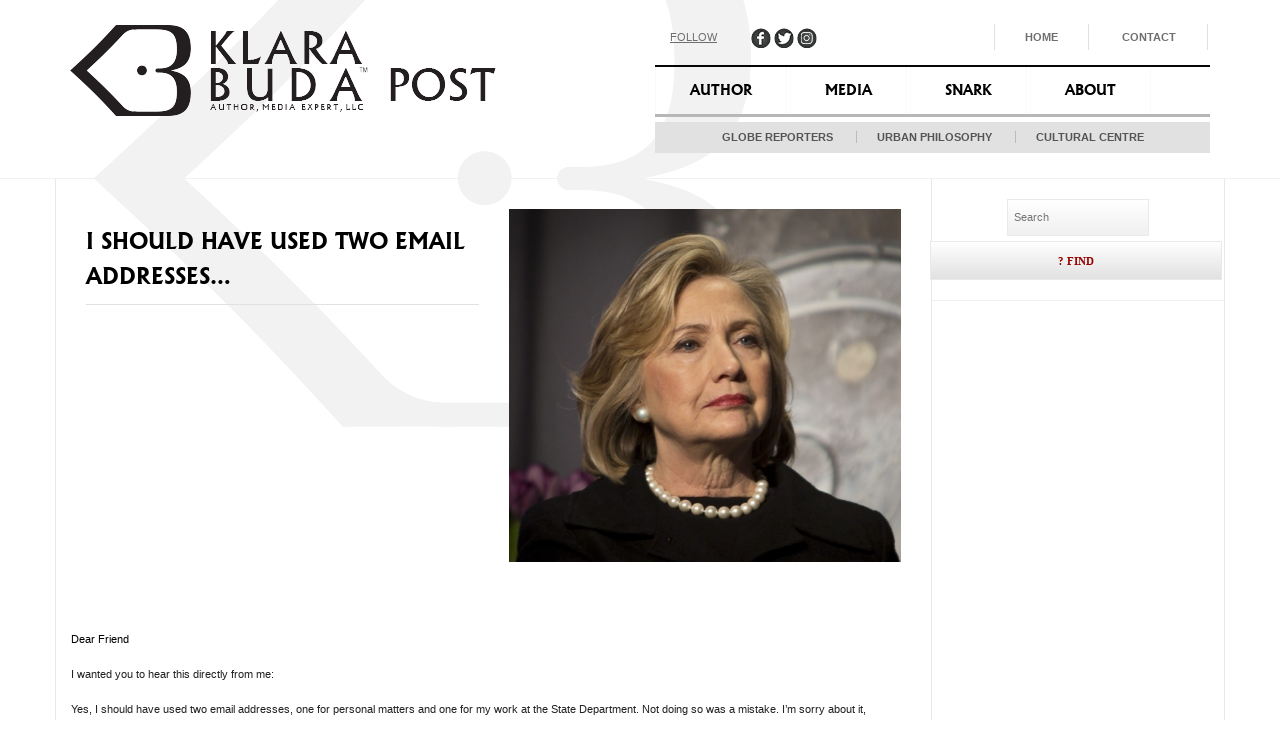

--- FILE ---
content_type: text/html; charset=UTF-8
request_url: https://klarabudapost.com/i-should-have-used-two-email-addresses-one-for-personal-matters-and-one-for-my-work-at-the-state-department/
body_size: 17752
content:
<!DOCTYPE HTML>
<html lang="en-US" prefix="og: http://ogp.me/ns# fb: http://ogp.me/ns/fb# article: http://ogp.me/ns/article#">
<head>
<meta charset="UTF-8">
  
<title>I should have used two email addresses&#8230;  | Klara Buda Post</title>

<link rel="pingback" href="https://klarabudapost.com/xmlrpc.php" />


<!-- STYLE SHEETS -->
<link rel="stylesheet" type="text/css" media="all" href="https://klarabudapost.com/wp-content/themes/klarabuda/css/flexslider.css" /> 
<link rel="stylesheet" type="text/css" media="all" href="https://klarabudapost.com/wp-content/themes/klarabuda/style.css" />
<link rel="stylesheet" type="text/css" media="all" href="https://klarabudapost.com/wp-content/themes/klarabuda/css/bootstrap.css" /> 
<link rel="stylesheet" type="text/css" media="all" href="https://klarabudapost.com/wp-content/themes/klarabuda/css/mediaqueries.css" /> 

<script src="//ajax.googleapis.com/ajax/libs/jquery/1.10.2/jquery.min.js"></script>
<script src="https://klarabudapost.com/wp-content/themes/klarabuda/js/bootstrap.min.js"></script>
<script src="https://klarabudapost.com/wp-content/themes/klarabuda/js/jquery.flexslider.js"></script>
<meta name="viewport" content="width=device-width, initial-scale=1.0">
<link href="//netdna.bootstrapcdn.com/font-awesome/4.0.1/css/font-awesome.css" rel="stylesheet">
<link href='https://fonts.googleapis.com/css?family=PT+Sans:400,700' rel='stylesheet' type='text/css'>
  <meta name="google-site-verification" content="4rAJXXOcAFvpYHI4wV2KRu2SAWtlswEC2YVRuKr7pPU" />

<script type="text/javascript">
    $(window).load(function(){
      $('.flexslider').flexslider({
        animation: "fade",
		directionNav: false,
      });
    });
  </script>

<!-- SCRIPTS -->
<script src="https://klarabudapost.com/wp-content/themes/klarabuda/js/respond.min.js"></script>
		<!-- media-queries.js (fallback) -->
		<!--[if lt IE 9]>
			<script src="http://css3-mediaqueries-js.googlecode.com/svn/trunk/css3-mediaqueries.js"></script>			
		<![endif]-->

		<!-- html5.js -->
		<!--[if lt IE 9]>
			<script src="http://html5shim.googlecode.com/svn/trunk/html5.js"></script>
		<![endif]-->

<meta name='robots' content='max-image-preview:large' />

<!-- SEO Ultimate (http://www.seodesignsolutions.com/wordpress-seo/) -->
	<meta property="og:type" content="article" />
	<meta property="og:title" content="I should have used two email addresses&#8230; " />
	<meta property="og:url" content="https://klarabudapost.com/i-should-have-used-two-email-addresses-one-for-personal-matters-and-one-for-my-work-at-the-state-department/" />
	<meta property="og:image" content="https://klarabudapost.com/wp-content/uploads/2015/09/Hillary-Clinton-e1441778495113.jpg" />
	<meta property="article:published_time" content="2015-09-09" />
	<meta property="article:modified_time" content="2015-09-09" />
	<meta property="article:author" content="https://klarabudapost.com/author/klara/" />
	<meta property="article:tag" content="Engagement" />
	<meta property="article:tag" content="Homepage" />
	<meta property="article:tag" content="Media" />
	<meta property="article:tag" content="Urban Philosophy" />
	<meta property="og:site_name" content="Klara Buda Post" />
	<meta name="twitter:card" content="summary" />
<!-- /SEO Ultimate -->

<link rel='dns-prefetch' href='//maxcdn.bootstrapcdn.com' />
<link rel='dns-prefetch' href='//s.w.org' />
<script type="text/javascript">
window._wpemojiSettings = {"baseUrl":"https:\/\/s.w.org\/images\/core\/emoji\/13.1.0\/72x72\/","ext":".png","svgUrl":"https:\/\/s.w.org\/images\/core\/emoji\/13.1.0\/svg\/","svgExt":".svg","source":{"concatemoji":"https:\/\/klarabudapost.com\/wp-includes\/js\/wp-emoji-release.min.js?ver=5.9"}};
/*! This file is auto-generated */
!function(e,a,t){var n,r,o,i=a.createElement("canvas"),p=i.getContext&&i.getContext("2d");function s(e,t){var a=String.fromCharCode;p.clearRect(0,0,i.width,i.height),p.fillText(a.apply(this,e),0,0);e=i.toDataURL();return p.clearRect(0,0,i.width,i.height),p.fillText(a.apply(this,t),0,0),e===i.toDataURL()}function c(e){var t=a.createElement("script");t.src=e,t.defer=t.type="text/javascript",a.getElementsByTagName("head")[0].appendChild(t)}for(o=Array("flag","emoji"),t.supports={everything:!0,everythingExceptFlag:!0},r=0;r<o.length;r++)t.supports[o[r]]=function(e){if(!p||!p.fillText)return!1;switch(p.textBaseline="top",p.font="600 32px Arial",e){case"flag":return s([127987,65039,8205,9895,65039],[127987,65039,8203,9895,65039])?!1:!s([55356,56826,55356,56819],[55356,56826,8203,55356,56819])&&!s([55356,57332,56128,56423,56128,56418,56128,56421,56128,56430,56128,56423,56128,56447],[55356,57332,8203,56128,56423,8203,56128,56418,8203,56128,56421,8203,56128,56430,8203,56128,56423,8203,56128,56447]);case"emoji":return!s([10084,65039,8205,55357,56613],[10084,65039,8203,55357,56613])}return!1}(o[r]),t.supports.everything=t.supports.everything&&t.supports[o[r]],"flag"!==o[r]&&(t.supports.everythingExceptFlag=t.supports.everythingExceptFlag&&t.supports[o[r]]);t.supports.everythingExceptFlag=t.supports.everythingExceptFlag&&!t.supports.flag,t.DOMReady=!1,t.readyCallback=function(){t.DOMReady=!0},t.supports.everything||(n=function(){t.readyCallback()},a.addEventListener?(a.addEventListener("DOMContentLoaded",n,!1),e.addEventListener("load",n,!1)):(e.attachEvent("onload",n),a.attachEvent("onreadystatechange",function(){"complete"===a.readyState&&t.readyCallback()})),(n=t.source||{}).concatemoji?c(n.concatemoji):n.wpemoji&&n.twemoji&&(c(n.twemoji),c(n.wpemoji)))}(window,document,window._wpemojiSettings);
</script>
<style type="text/css">
img.wp-smiley,
img.emoji {
	display: inline !important;
	border: none !important;
	box-shadow: none !important;
	height: 1em !important;
	width: 1em !important;
	margin: 0 0.07em !important;
	vertical-align: -0.1em !important;
	background: none !important;
	padding: 0 !important;
}
</style>
	<link rel='stylesheet' id='flick-css'  href='https://klarabudapost.com/wp-content/plugins/mailchimp//css/flick/flick.css?ver=5.9' type='text/css' media='all' />
<link rel='stylesheet' id='mailchimpSF_main_css-css'  href='https://klarabudapost.com/?mcsf_action=main_css&#038;ver=5.9' type='text/css' media='all' />
<!--[if IE]>
<link rel='stylesheet' id='mailchimpSF_ie_css-css'  href='https://klarabudapost.com/wp-content/plugins/mailchimp/css/ie.css?ver=5.9' type='text/css' media='all' />
<![endif]-->
<link rel='stylesheet' id='sbi_styles-css'  href='https://klarabudapost.com/wp-content/plugins/instagram-feed/css/sbi-styles.min.css?ver=6.6.1' type='text/css' media='all' />
<link rel='stylesheet' id='wp-block-library-css'  href='https://klarabudapost.com/wp-includes/css/dist/block-library/style.min.css?ver=5.9' type='text/css' media='all' />
<style id='global-styles-inline-css' type='text/css'>
body{--wp--preset--color--black: #000000;--wp--preset--color--cyan-bluish-gray: #abb8c3;--wp--preset--color--white: #ffffff;--wp--preset--color--pale-pink: #f78da7;--wp--preset--color--vivid-red: #cf2e2e;--wp--preset--color--luminous-vivid-orange: #ff6900;--wp--preset--color--luminous-vivid-amber: #fcb900;--wp--preset--color--light-green-cyan: #7bdcb5;--wp--preset--color--vivid-green-cyan: #00d084;--wp--preset--color--pale-cyan-blue: #8ed1fc;--wp--preset--color--vivid-cyan-blue: #0693e3;--wp--preset--color--vivid-purple: #9b51e0;--wp--preset--gradient--vivid-cyan-blue-to-vivid-purple: linear-gradient(135deg,rgba(6,147,227,1) 0%,rgb(155,81,224) 100%);--wp--preset--gradient--light-green-cyan-to-vivid-green-cyan: linear-gradient(135deg,rgb(122,220,180) 0%,rgb(0,208,130) 100%);--wp--preset--gradient--luminous-vivid-amber-to-luminous-vivid-orange: linear-gradient(135deg,rgba(252,185,0,1) 0%,rgba(255,105,0,1) 100%);--wp--preset--gradient--luminous-vivid-orange-to-vivid-red: linear-gradient(135deg,rgba(255,105,0,1) 0%,rgb(207,46,46) 100%);--wp--preset--gradient--very-light-gray-to-cyan-bluish-gray: linear-gradient(135deg,rgb(238,238,238) 0%,rgb(169,184,195) 100%);--wp--preset--gradient--cool-to-warm-spectrum: linear-gradient(135deg,rgb(74,234,220) 0%,rgb(151,120,209) 20%,rgb(207,42,186) 40%,rgb(238,44,130) 60%,rgb(251,105,98) 80%,rgb(254,248,76) 100%);--wp--preset--gradient--blush-light-purple: linear-gradient(135deg,rgb(255,206,236) 0%,rgb(152,150,240) 100%);--wp--preset--gradient--blush-bordeaux: linear-gradient(135deg,rgb(254,205,165) 0%,rgb(254,45,45) 50%,rgb(107,0,62) 100%);--wp--preset--gradient--luminous-dusk: linear-gradient(135deg,rgb(255,203,112) 0%,rgb(199,81,192) 50%,rgb(65,88,208) 100%);--wp--preset--gradient--pale-ocean: linear-gradient(135deg,rgb(255,245,203) 0%,rgb(182,227,212) 50%,rgb(51,167,181) 100%);--wp--preset--gradient--electric-grass: linear-gradient(135deg,rgb(202,248,128) 0%,rgb(113,206,126) 100%);--wp--preset--gradient--midnight: linear-gradient(135deg,rgb(2,3,129) 0%,rgb(40,116,252) 100%);--wp--preset--duotone--dark-grayscale: url('#wp-duotone-dark-grayscale');--wp--preset--duotone--grayscale: url('#wp-duotone-grayscale');--wp--preset--duotone--purple-yellow: url('#wp-duotone-purple-yellow');--wp--preset--duotone--blue-red: url('#wp-duotone-blue-red');--wp--preset--duotone--midnight: url('#wp-duotone-midnight');--wp--preset--duotone--magenta-yellow: url('#wp-duotone-magenta-yellow');--wp--preset--duotone--purple-green: url('#wp-duotone-purple-green');--wp--preset--duotone--blue-orange: url('#wp-duotone-blue-orange');--wp--preset--font-size--small: 13px;--wp--preset--font-size--medium: 20px;--wp--preset--font-size--large: 36px;--wp--preset--font-size--x-large: 42px;}.has-black-color{color: var(--wp--preset--color--black) !important;}.has-cyan-bluish-gray-color{color: var(--wp--preset--color--cyan-bluish-gray) !important;}.has-white-color{color: var(--wp--preset--color--white) !important;}.has-pale-pink-color{color: var(--wp--preset--color--pale-pink) !important;}.has-vivid-red-color{color: var(--wp--preset--color--vivid-red) !important;}.has-luminous-vivid-orange-color{color: var(--wp--preset--color--luminous-vivid-orange) !important;}.has-luminous-vivid-amber-color{color: var(--wp--preset--color--luminous-vivid-amber) !important;}.has-light-green-cyan-color{color: var(--wp--preset--color--light-green-cyan) !important;}.has-vivid-green-cyan-color{color: var(--wp--preset--color--vivid-green-cyan) !important;}.has-pale-cyan-blue-color{color: var(--wp--preset--color--pale-cyan-blue) !important;}.has-vivid-cyan-blue-color{color: var(--wp--preset--color--vivid-cyan-blue) !important;}.has-vivid-purple-color{color: var(--wp--preset--color--vivid-purple) !important;}.has-black-background-color{background-color: var(--wp--preset--color--black) !important;}.has-cyan-bluish-gray-background-color{background-color: var(--wp--preset--color--cyan-bluish-gray) !important;}.has-white-background-color{background-color: var(--wp--preset--color--white) !important;}.has-pale-pink-background-color{background-color: var(--wp--preset--color--pale-pink) !important;}.has-vivid-red-background-color{background-color: var(--wp--preset--color--vivid-red) !important;}.has-luminous-vivid-orange-background-color{background-color: var(--wp--preset--color--luminous-vivid-orange) !important;}.has-luminous-vivid-amber-background-color{background-color: var(--wp--preset--color--luminous-vivid-amber) !important;}.has-light-green-cyan-background-color{background-color: var(--wp--preset--color--light-green-cyan) !important;}.has-vivid-green-cyan-background-color{background-color: var(--wp--preset--color--vivid-green-cyan) !important;}.has-pale-cyan-blue-background-color{background-color: var(--wp--preset--color--pale-cyan-blue) !important;}.has-vivid-cyan-blue-background-color{background-color: var(--wp--preset--color--vivid-cyan-blue) !important;}.has-vivid-purple-background-color{background-color: var(--wp--preset--color--vivid-purple) !important;}.has-black-border-color{border-color: var(--wp--preset--color--black) !important;}.has-cyan-bluish-gray-border-color{border-color: var(--wp--preset--color--cyan-bluish-gray) !important;}.has-white-border-color{border-color: var(--wp--preset--color--white) !important;}.has-pale-pink-border-color{border-color: var(--wp--preset--color--pale-pink) !important;}.has-vivid-red-border-color{border-color: var(--wp--preset--color--vivid-red) !important;}.has-luminous-vivid-orange-border-color{border-color: var(--wp--preset--color--luminous-vivid-orange) !important;}.has-luminous-vivid-amber-border-color{border-color: var(--wp--preset--color--luminous-vivid-amber) !important;}.has-light-green-cyan-border-color{border-color: var(--wp--preset--color--light-green-cyan) !important;}.has-vivid-green-cyan-border-color{border-color: var(--wp--preset--color--vivid-green-cyan) !important;}.has-pale-cyan-blue-border-color{border-color: var(--wp--preset--color--pale-cyan-blue) !important;}.has-vivid-cyan-blue-border-color{border-color: var(--wp--preset--color--vivid-cyan-blue) !important;}.has-vivid-purple-border-color{border-color: var(--wp--preset--color--vivid-purple) !important;}.has-vivid-cyan-blue-to-vivid-purple-gradient-background{background: var(--wp--preset--gradient--vivid-cyan-blue-to-vivid-purple) !important;}.has-light-green-cyan-to-vivid-green-cyan-gradient-background{background: var(--wp--preset--gradient--light-green-cyan-to-vivid-green-cyan) !important;}.has-luminous-vivid-amber-to-luminous-vivid-orange-gradient-background{background: var(--wp--preset--gradient--luminous-vivid-amber-to-luminous-vivid-orange) !important;}.has-luminous-vivid-orange-to-vivid-red-gradient-background{background: var(--wp--preset--gradient--luminous-vivid-orange-to-vivid-red) !important;}.has-very-light-gray-to-cyan-bluish-gray-gradient-background{background: var(--wp--preset--gradient--very-light-gray-to-cyan-bluish-gray) !important;}.has-cool-to-warm-spectrum-gradient-background{background: var(--wp--preset--gradient--cool-to-warm-spectrum) !important;}.has-blush-light-purple-gradient-background{background: var(--wp--preset--gradient--blush-light-purple) !important;}.has-blush-bordeaux-gradient-background{background: var(--wp--preset--gradient--blush-bordeaux) !important;}.has-luminous-dusk-gradient-background{background: var(--wp--preset--gradient--luminous-dusk) !important;}.has-pale-ocean-gradient-background{background: var(--wp--preset--gradient--pale-ocean) !important;}.has-electric-grass-gradient-background{background: var(--wp--preset--gradient--electric-grass) !important;}.has-midnight-gradient-background{background: var(--wp--preset--gradient--midnight) !important;}.has-small-font-size{font-size: var(--wp--preset--font-size--small) !important;}.has-medium-font-size{font-size: var(--wp--preset--font-size--medium) !important;}.has-large-font-size{font-size: var(--wp--preset--font-size--large) !important;}.has-x-large-font-size{font-size: var(--wp--preset--font-size--x-large) !important;}
</style>
<link rel='stylesheet' id='ctf_styles-css'  href='https://klarabudapost.com/wp-content/plugins/custom-twitter-feeds/css/ctf-styles.min.css?ver=2.2.5' type='text/css' media='all' />
<link rel='stylesheet' id='fvp-frontend-css'  href='https://klarabudapost.com/wp-content/plugins/featured-video-plus/styles/frontend.css?ver=2.3.3' type='text/css' media='all' />
<link rel='stylesheet' id='wpa-css-css'  href='https://klarabudapost.com/wp-content/plugins/honeypot/includes/css/wpa.css?ver=2.2.05' type='text/css' media='all' />
<link rel='stylesheet' id='responsive-lightbox-prettyphoto-css'  href='https://klarabudapost.com/wp-content/plugins/responsive-lightbox/assets/prettyphoto/prettyPhoto.min.css?ver=2.4.8' type='text/css' media='all' />
<link rel='stylesheet' id='wordpress-file-upload-style-css'  href='https://klarabudapost.com/wp-content/plugins/wp-file-upload/css/wordpress_file_upload_style.css?ver=5.9' type='text/css' media='all' />
<link rel='stylesheet' id='wordpress-file-upload-style-safe-css'  href='https://klarabudapost.com/wp-content/plugins/wp-file-upload/css/wordpress_file_upload_style_safe.css?ver=5.9' type='text/css' media='all' />
<link rel='stylesheet' id='wordpress-file-upload-adminbar-style-css'  href='https://klarabudapost.com/wp-content/plugins/wp-file-upload/css/wordpress_file_upload_adminbarstyle.css?ver=5.9' type='text/css' media='all' />
<link rel='stylesheet' id='jquery-ui-css-css'  href='https://klarabudapost.com/wp-content/plugins/wp-file-upload/vendor/jquery/jquery-ui.min.css?ver=5.9' type='text/css' media='all' />
<link rel='stylesheet' id='jquery-ui-timepicker-addon-css-css'  href='https://klarabudapost.com/wp-content/plugins/wp-file-upload/vendor/jquery/jquery-ui-timepicker-addon.min.css?ver=5.9' type='text/css' media='all' />
<link rel='stylesheet' id='style_register_widget-css'  href='https://klarabudapost.com/wp-content/plugins/wp-register-profile-with-shortcode/css/style_register_widget.css?ver=5.9' type='text/css' media='all' />
<link rel='stylesheet' id='cff-css'  href='https://klarabudapost.com/wp-content/plugins/custom-facebook-feed/assets/css/cff-style.min.css?ver=4.2.6' type='text/css' media='all' />
<link rel='stylesheet' id='sb-font-awesome-css'  href='https://maxcdn.bootstrapcdn.com/font-awesome/4.7.0/css/font-awesome.min.css?ver=5.9' type='text/css' media='all' />
<link rel='stylesheet' id='wp-pagenavi-css'  href='https://klarabudapost.com/wp-content/plugins/wp-pagenavi/pagenavi-css.css?ver=2.70' type='text/css' media='all' />
<link rel='stylesheet' id='video-js-css'  href='https://klarabudapost.com/wp-content/plugins/video-embed-thumbnail-generator/video-js/v5/video-js.min.css?ver=5.20.5' type='text/css' media='all' />
<link rel='stylesheet' id='video-js-kg-skin-css'  href='https://klarabudapost.com/wp-content/plugins/video-embed-thumbnail-generator/video-js/v5/kg-video-js-skin.css?ver=4.7.4b' type='text/css' media='all' />
<link rel='stylesheet' id='kgvid_video_styles-css'  href='https://klarabudapost.com/wp-content/plugins/video-embed-thumbnail-generator/css/kgvid_styles.css?ver=4.7.4b' type='text/css' media='all' />
<link rel='stylesheet' id='jvcf7_client_css-css'  href='https://klarabudapost.com/wp-content/plugins/jquery-validation-for-contact-form-7/includes/assets/css/jvcf7_client.css?ver=5.4.2' type='text/css' media='all' />
<script type="text/javascript">
            window._nslDOMReady = function (callback) {
                if ( document.readyState === "complete" || document.readyState === "interactive" ) {
                    callback();
                } else {
                    document.addEventListener( "DOMContentLoaded", callback );
                }
            };
            </script><script type='text/javascript' src='https://klarabudapost.com/wp-includes/js/jquery/jquery.min.js?ver=3.6.0' id='jquery-core-js'></script>
<script type='text/javascript' src='https://klarabudapost.com/wp-includes/js/jquery/jquery-migrate.min.js?ver=3.3.2' id='jquery-migrate-js'></script>
<script type='text/javascript' src='https://klarabudapost.com/wp-content/plugins/mailchimp//js/scrollTo.js?ver=1.5.7' id='jquery_scrollto-js'></script>
<script type='text/javascript' src='https://klarabudapost.com/wp-includes/js/jquery/jquery.form.min.js?ver=4.3.0' id='jquery-form-js'></script>
<script type='text/javascript' id='mailchimpSF_main_js-js-extra'>
/* <![CDATA[ */
var mailchimpSF = {"ajax_url":"https:\/\/klarabudapost.com\/"};
/* ]]> */
</script>
<script type='text/javascript' src='https://klarabudapost.com/wp-content/plugins/mailchimp//js/mailchimp.js?ver=1.5.7' id='mailchimpSF_main_js-js'></script>
<script type='text/javascript' src='https://klarabudapost.com/wp-includes/js/jquery/ui/core.min.js?ver=1.13.0' id='jquery-ui-core-js'></script>
<script type='text/javascript' src='https://klarabudapost.com/wp-content/plugins/mailchimp//js/datepicker.js?ver=5.9' id='datepicker-js'></script>
<script type='text/javascript' src='https://klarabudapost.com/wp-content/plugins/featured-video-plus/js/jquery.fitvids.min.js?ver=master-2015-08' id='jquery.fitvids-js'></script>
<script type='text/javascript' id='fvp-frontend-js-extra'>
/* <![CDATA[ */
var fvpdata = {"ajaxurl":"https:\/\/klarabudapost.com\/wp-admin\/admin-ajax.php","nonce":"1312ceb6ed","fitvids":"1","dynamic":"","overlay":"","opacity":"0.75","color":"b","width":"640"};
/* ]]> */
</script>
<script type='text/javascript' src='https://klarabudapost.com/wp-content/plugins/featured-video-plus/js/frontend.min.js?ver=2.3.3' id='fvp-frontend-js'></script>
<script type='text/javascript' src='https://klarabudapost.com/wp-content/plugins/responsive-lightbox/assets/prettyphoto/jquery.prettyPhoto.min.js?ver=2.4.8' id='responsive-lightbox-prettyphoto-js'></script>
<script type='text/javascript' src='https://klarabudapost.com/wp-includes/js/underscore.min.js?ver=1.13.1' id='underscore-js'></script>
<script type='text/javascript' src='https://klarabudapost.com/wp-content/plugins/responsive-lightbox/assets/infinitescroll/infinite-scroll.pkgd.min.js?ver=5.9' id='responsive-lightbox-infinite-scroll-js'></script>
<script type='text/javascript' id='responsive-lightbox-js-before'>
var rlArgs = {"script":"prettyphoto","selector":"lightbox","customEvents":"","activeGalleries":true,"animationSpeed":"normal","slideshow":false,"slideshowDelay":5000,"slideshowAutoplay":false,"opacity":"0.75","showTitle":true,"allowResize":true,"allowExpand":true,"width":1080,"height":720,"separator":"\/","theme":"pp_default","horizontalPadding":20,"hideFlash":false,"wmode":"opaque","videoAutoplay":false,"modal":false,"deeplinking":false,"overlayGallery":true,"keyboardShortcuts":true,"social":false,"woocommerce_gallery":false,"ajaxurl":"https:\/\/klarabudapost.com\/wp-admin\/admin-ajax.php","nonce":"49faae62a4","preview":false,"postId":4181,"scriptExtension":false};
</script>
<script type='text/javascript' src='https://klarabudapost.com/wp-content/plugins/responsive-lightbox/js/front.js?ver=2.4.8' id='responsive-lightbox-js'></script>
<!--[if lt IE 8]>
<script type='text/javascript' src='https://klarabudapost.com/wp-includes/js/json2.min.js?ver=2015-05-03' id='json2-js'></script>
<![endif]-->
<script type='text/javascript' src='https://klarabudapost.com/wp-content/plugins/wp-file-upload/js/wordpress_file_upload_functions.js?ver=5.9' id='wordpress_file_upload_script-js'></script>
<script type='text/javascript' src='https://klarabudapost.com/wp-includes/js/jquery/ui/datepicker.min.js?ver=1.13.0' id='jquery-ui-datepicker-js'></script>
<script type='text/javascript' id='jquery-ui-datepicker-js-after'>
jQuery(function(jQuery){jQuery.datepicker.setDefaults({"closeText":"Close","currentText":"Today","monthNames":["January","February","March","April","May","June","July","August","September","October","November","December"],"monthNamesShort":["Jan","Feb","Mar","Apr","May","Jun","Jul","Aug","Sep","Oct","Nov","Dec"],"nextText":"Next","prevText":"Previous","dayNames":["Sunday","Monday","Tuesday","Wednesday","Thursday","Friday","Saturday"],"dayNamesShort":["Sun","Mon","Tue","Wed","Thu","Fri","Sat"],"dayNamesMin":["S","M","T","W","T","F","S"],"dateFormat":"MM d, yy","firstDay":1,"isRTL":false});});
</script>
<script type='text/javascript' src='https://klarabudapost.com/wp-content/plugins/wp-file-upload/vendor/jquery/jquery-ui-timepicker-addon.min.js?ver=5.9' id='jquery-ui-timepicker-addon-js-js'></script>
<script type='text/javascript' src='https://klarabudapost.com/wp-content/plugins/wp-register-profile-with-shortcode/js/jquery.validate.min.js?ver=5.9' id='jquery.validate.min-js'></script>
<script type='text/javascript' src='https://klarabudapost.com/wp-content/plugins/wp-register-profile-with-shortcode/js/additional-methods.js?ver=5.9' id='additional-methods-js'></script>
<link rel="https://api.w.org/" href="https://klarabudapost.com/wp-json/" /><link rel="alternate" type="application/json" href="https://klarabudapost.com/wp-json/wp/v2/posts/4181" /><link rel="EditURI" type="application/rsd+xml" title="RSD" href="https://klarabudapost.com/xmlrpc.php?rsd" />
<link rel="wlwmanifest" type="application/wlwmanifest+xml" href="https://klarabudapost.com/wp-includes/wlwmanifest.xml" /> 
<meta name="generator" content="WordPress 5.9" />
<link rel="canonical" href="https://klarabudapost.com/i-should-have-used-two-email-addresses-one-for-personal-matters-and-one-for-my-work-at-the-state-department/" />
<link rel='shortlink' href='https://klarabudapost.com/?p=4181' />
<link rel="alternate" type="application/json+oembed" href="https://klarabudapost.com/wp-json/oembed/1.0/embed?url=https%3A%2F%2Fklarabudapost.com%2Fi-should-have-used-two-email-addresses-one-for-personal-matters-and-one-for-my-work-at-the-state-department%2F" />
<link rel="alternate" type="text/xml+oembed" href="https://klarabudapost.com/wp-json/oembed/1.0/embed?url=https%3A%2F%2Fklarabudapost.com%2Fi-should-have-used-two-email-addresses-one-for-personal-matters-and-one-for-my-work-at-the-state-department%2F&#038;format=xml" />
<meta name="cdp-version" content="1.4.9" /><link rel="shortcut icon" href="https://klarabudapost.com/wp-content/plugins/favicon-xt-manager/images/favicon.png" /><script type="text/javascript">
        jQuery(function($) {
            $('.date-pick').each(function() {
                var format = $(this).data('format') || 'mm/dd/yyyy';
                format = format.replace(/yyyy/i, 'yy');
                $(this).datepicker({
                    autoFocusNextInput: true,
                    constrainInput: false,
                    changeMonth: true,
                    changeYear: true,
                    beforeShow: function(input, inst) { $('#ui-datepicker-div').addClass('show'); },
                    dateFormat: format.toLowerCase(),
                });
            });
            d = new Date();
            $('.birthdate-pick').each(function() {
                var format = $(this).data('format') || 'mm/dd';
                format = format.replace(/yyyy/i, 'yy');
                $(this).datepicker({
                    autoFocusNextInput: true,
                    constrainInput: false,
                    changeMonth: true,
                    changeYear: false,
                    minDate: new Date(d.getFullYear(), 1-1, 1),
                    maxDate: new Date(d.getFullYear(), 12-1, 31),
                    beforeShow: function(input, inst) { $('#ui-datepicker-div').removeClass('show'); },
                    dateFormat: format.toLowerCase(),
                });

            });

        });
    </script>
<link rel="alternate" hreflang="fr" href="/fr/i-should-have-used-two-email-addresses-one-for-personal-matters-and-one-for-my-work-at-the-state-department/"/><link rel="alternate" hreflang="sq" href="/sq/i-should-have-used-two-email-addresses-one-for-personal-matters-and-one-for-my-work-at-the-state-department/"/><link rel="icon" href="https://klarabudapost.com/wp-content/uploads/2014/01/LOGO-BERATINUS1-150x150.jpg" sizes="32x32" />
<link rel="icon" href="https://klarabudapost.com/wp-content/uploads/2014/01/LOGO-BERATINUS1-200x200.jpg" sizes="192x192" />
<link rel="apple-touch-icon" href="https://klarabudapost.com/wp-content/uploads/2014/01/LOGO-BERATINUS1-200x200.jpg" />
<meta name="msapplication-TileImage" content="https://klarabudapost.com/wp-content/uploads/2014/01/LOGO-BERATINUS1.jpg" />
<style type="text/css">div.nsl-container[data-align="left"] {
    text-align: left;
}

div.nsl-container[data-align="center"] {
    text-align: center;
}

div.nsl-container[data-align="right"] {
    text-align: right;
}


div.nsl-container div.nsl-container-buttons a[data-plugin="nsl"] {
    text-decoration: none;
    box-shadow: none;
    border: 0;
}

div.nsl-container .nsl-container-buttons {
    display: flex;
    padding: 5px 0;
}

div.nsl-container.nsl-container-block .nsl-container-buttons {
    display: inline-grid;
    grid-template-columns: minmax(145px, auto);
}

div.nsl-container-block-fullwidth .nsl-container-buttons {
    flex-flow: column;
    align-items: center;
}

div.nsl-container-block-fullwidth .nsl-container-buttons a,
div.nsl-container-block .nsl-container-buttons a {
    flex: 1 1 auto;
    display: block;
    margin: 5px 0;
    width: 100%;
}

div.nsl-container-inline {
    margin: -5px;
    text-align: left;
}

div.nsl-container-inline .nsl-container-buttons {
    justify-content: center;
    flex-wrap: wrap;
}

div.nsl-container-inline .nsl-container-buttons a {
    margin: 5px;
    display: inline-block;
}

div.nsl-container-grid .nsl-container-buttons {
    flex-flow: row;
    align-items: center;
    flex-wrap: wrap;
}

div.nsl-container-grid .nsl-container-buttons a {
    flex: 1 1 auto;
    display: block;
    margin: 5px;
    max-width: 280px;
    width: 100%;
}

@media only screen and (min-width: 650px) {
    div.nsl-container-grid .nsl-container-buttons a {
        width: auto;
    }
}

div.nsl-container .nsl-button {
    cursor: pointer;
    vertical-align: top;
    border-radius: 4px;
}

div.nsl-container .nsl-button-default {
    color: #fff;
    display: flex;
}

div.nsl-container .nsl-button-icon {
    display: inline-block;
}

div.nsl-container .nsl-button-svg-container {
    flex: 0 0 auto;
    padding: 8px;
    display: flex;
    align-items: center;
}

div.nsl-container svg {
    height: 24px;
    width: 24px;
    vertical-align: top;
}

div.nsl-container .nsl-button-default div.nsl-button-label-container {
    margin: 0 24px 0 12px;
    padding: 10px 0;
    font-family: Helvetica, Arial, sans-serif;
    font-size: 16px;
    line-height: 20px;
    letter-spacing: .25px;
    overflow: hidden;
    text-align: center;
    text-overflow: clip;
    white-space: nowrap;
    flex: 1 1 auto;
    -webkit-font-smoothing: antialiased;
    -moz-osx-font-smoothing: grayscale;
    text-transform: none;
    display: inline-block;
}

div.nsl-container .nsl-button-google[data-skin="dark"] .nsl-button-svg-container {
    margin: 1px;
    padding: 7px;
    border-radius: 3px;
    background: #fff;
}

div.nsl-container .nsl-button-google[data-skin="light"] {
    border-radius: 1px;
    box-shadow: 0 1px 5px 0 rgba(0, 0, 0, .25);
    color: RGBA(0, 0, 0, 0.54);
}

div.nsl-container .nsl-button-apple .nsl-button-svg-container {
    padding: 0 6px;
}

div.nsl-container .nsl-button-apple .nsl-button-svg-container svg {
    height: 40px;
    width: auto;
}

div.nsl-container .nsl-button-apple[data-skin="light"] {
    color: #000;
    box-shadow: 0 0 0 1px #000;
}

div.nsl-container .nsl-button-facebook[data-skin="white"] {
    color: #000;
    box-shadow: inset 0 0 0 1px #000;
}

div.nsl-container .nsl-button-facebook[data-skin="light"] {
    color: #1877F2;
    box-shadow: inset 0 0 0 1px #1877F2;
}

div.nsl-container .nsl-button-spotify[data-skin="white"] {
    color: #191414;
    box-shadow: inset 0 0 0 1px #191414;
}

div.nsl-container .nsl-button-apple div.nsl-button-label-container {
    font-size: 17px;
    font-family: -apple-system, BlinkMacSystemFont, "Segoe UI", Roboto, Helvetica, Arial, sans-serif, "Apple Color Emoji", "Segoe UI Emoji", "Segoe UI Symbol";
}

div.nsl-container .nsl-button-slack div.nsl-button-label-container {
    font-size: 17px;
    font-family: -apple-system, BlinkMacSystemFont, "Segoe UI", Roboto, Helvetica, Arial, sans-serif, "Apple Color Emoji", "Segoe UI Emoji", "Segoe UI Symbol";
}

div.nsl-container .nsl-button-slack[data-skin="light"] {
    color: #000000;
    box-shadow: inset 0 0 0 1px #DDDDDD;
}

div.nsl-container .nsl-button-tiktok[data-skin="light"] {
    color: #161823;
    box-shadow: 0 0 0 1px rgba(22, 24, 35, 0.12);
}


div.nsl-container .nsl-button-kakao {
    color: rgba(0, 0, 0, 0.85);
}

.nsl-clear {
    clear: both;
}

.nsl-container {
    clear: both;
}

.nsl-disabled-provider .nsl-button {
    filter: grayscale(1);
    opacity: 0.8;
}

/*Button align start*/

div.nsl-container-inline[data-align="left"] .nsl-container-buttons {
    justify-content: flex-start;
}

div.nsl-container-inline[data-align="center"] .nsl-container-buttons {
    justify-content: center;
}

div.nsl-container-inline[data-align="right"] .nsl-container-buttons {
    justify-content: flex-end;
}


div.nsl-container-grid[data-align="left"] .nsl-container-buttons {
    justify-content: flex-start;
}

div.nsl-container-grid[data-align="center"] .nsl-container-buttons {
    justify-content: center;
}

div.nsl-container-grid[data-align="right"] .nsl-container-buttons {
    justify-content: flex-end;
}

div.nsl-container-grid[data-align="space-around"] .nsl-container-buttons {
    justify-content: space-around;
}

div.nsl-container-grid[data-align="space-between"] .nsl-container-buttons {
    justify-content: space-between;
}

/* Button align end*/

/* Redirect */

#nsl-redirect-overlay {
    display: flex;
    flex-direction: column;
    justify-content: center;
    align-items: center;
    position: fixed;
    z-index: 1000000;
    left: 0;
    top: 0;
    width: 100%;
    height: 100%;
    backdrop-filter: blur(1px);
    background-color: RGBA(0, 0, 0, .32);;
}

#nsl-redirect-overlay-container {
    display: flex;
    flex-direction: column;
    justify-content: center;
    align-items: center;
    background-color: white;
    padding: 30px;
    border-radius: 10px;
}

#nsl-redirect-overlay-spinner {
    content: '';
    display: block;
    margin: 20px;
    border: 9px solid RGBA(0, 0, 0, .6);
    border-top: 9px solid #fff;
    border-radius: 50%;
    box-shadow: inset 0 0 0 1px RGBA(0, 0, 0, .6), 0 0 0 1px RGBA(0, 0, 0, .6);
    width: 40px;
    height: 40px;
    animation: nsl-loader-spin 2s linear infinite;
}

@keyframes nsl-loader-spin {
    0% {
        transform: rotate(0deg)
    }
    to {
        transform: rotate(360deg)
    }
}

#nsl-redirect-overlay-title {
    font-family: -apple-system, BlinkMacSystemFont, "Segoe UI", Roboto, Oxygen-Sans, Ubuntu, Cantarell, "Helvetica Neue", sans-serif;
    font-size: 18px;
    font-weight: bold;
    color: #3C434A;
}

#nsl-redirect-overlay-text {
    font-family: -apple-system, BlinkMacSystemFont, "Segoe UI", Roboto, Oxygen-Sans, Ubuntu, Cantarell, "Helvetica Neue", sans-serif;
    text-align: center;
    font-size: 14px;
    color: #3C434A;
}

/* Redirect END*/</style><style type="text/css">/* Notice fallback */
#nsl-notices-fallback {
    position: fixed;
    right: 10px;
    top: 10px;
    z-index: 10000;
}

.admin-bar #nsl-notices-fallback {
    top: 42px;
}

#nsl-notices-fallback > div {
    position: relative;
    background: #fff;
    border-left: 4px solid #fff;
    box-shadow: 0 1px 1px 0 rgba(0, 0, 0, .1);
    margin: 5px 15px 2px;
    padding: 1px 20px;
}

#nsl-notices-fallback > div.error {
    display: block;
    border-left-color: #dc3232;
}

#nsl-notices-fallback > div.updated {
    display: block;
    border-left-color: #46b450;
}

#nsl-notices-fallback p {
    margin: .5em 0;
    padding: 2px;
}

#nsl-notices-fallback > div:after {
    position: absolute;
    right: 5px;
    top: 5px;
    content: '\00d7';
    display: block;
    height: 16px;
    width: 16px;
    line-height: 16px;
    text-align: center;
    font-size: 20px;
    cursor: pointer;
}</style></head>


<body class="post-template-default single single-post postid-4181 single-format-standard do-etfw mac chrome">
<script>
  window.fbAsyncInit = function() {
    FB.init({
      appId      : '1611244529140230',
      xfbml      : true,
      version    : 'v2.4'
    });
  };

  (function(d, s, id){
     var js, fjs = d.getElementsByTagName(s)[0];
     if (d.getElementById(id)) {return;}
     js = d.createElement(s); js.id = id;
     js.src = "//connect.facebook.net/en_US/sdk.js";
     fjs.parentNode.insertBefore(js, fjs);
   }(document, 'script', 'facebook-jssdk'));
</script>
<div id="fb-root"></div>
<script>(function(d, s, id) {
  var js, fjs = d.getElementsByTagName(s)[0];
  if (d.getElementById(id)) return;
  js = d.createElement(s); js.id = id;
  js.src = "//connect.facebook.net/en_US/all.js#xfbml=1&appId=1388736088040263";
  fjs.parentNode.insertBefore(js, fjs);
}(document, 'script', 'facebook-jssdk'));</script>


<div class="group page-wrap">
	<header class="headerwrap">
		<div class="container">
				<div class="row">
									<div class="site-title ib col-xs-12 col-sm-12 col-md-5 col-lg-6">
					<a href="https://klarabudapost.com">
						<img src="https://klarabudapost.com/wp-content/themes/klarabuda/images/logo.png" alt="Klara Buda Logo" />					
				</a>
				</div><!-- end site-title -->
			
				<div class="rightheader ib col-xs-12 col-sm-12 col-md-7 col-lg-6">
				
					<div class="col-xs-12 col-sm-12 col-md-6 col-lg-7 socialtop npb clearfix">	
						<p class="ib capitalize underline col-xs-3 gray col-sm-4 col-lg-3 col-md-3">follow</p> 
						<p class="ib col-xs-5 ib">
							<a href="https://www.facebook.com/KlaraBuda/" target="_blank"><img class="transition sm fb" src="https://klarabudapost.com/wp-content/themes/klarabuda/images/facebook.png" alt="Add us on Facebook" /></a>
							<a href="https://twitter.com/KlaraBuda" target="_blank"><img class="transition sm tw" src="https://klarabudapost.com/wp-content/themes/klarabuda/images/twitter.png" alt="Follow us on Twitter" /></a>
							<a href="https://www.instagram.com/budaklara/" target="_blank"><img class="sm gp transition " src="https://klarabudapost.com/wp-content/themes/klarabuda/images/instagram-icon.png" alt="Be with our circles on Google Plus" /></a>
						</p>
						<div class="fb-like col-xs-4 npb" data-href="https://www.facebook.com/KlaraBuda/" data-layout="button_count" data-action="like" data-show-faces="false" data-share="false"></div>
					</div><!-- end socialtop -->
					
					<div class="navtop col-xs-12 npr col-md-6 col-lg-5 col-sm-12">
						<a href="https://klarabudapost.com" class="capitalize gray">Home</a>
						<a href="https://klarabudapost.com/contact-us" class="capitalize gray">Contact</a>
					</div><!-- end navtop -->
					
					<div class="clearfix"></div>
					
					<div id="navmenu" class="navmenu col-xs-12 npb clearfix">
						<a class="btn hidden-lg mobile-nav" data-toggle="collapse" data-target="#menu2">
							<span class="linebars"></span>
							<span class="linebars"></span>
							<span class="linebars"></span>
						</a>
						
							<div id="menu2" class="collapse navbar-collapse navbar-mobile-collapse npb"><ul id="main-nav" class="main-nav"><li itemscope="itemscope" itemtype="https://www.schema.org/SiteNavigationElement" id="menu-item-8141" class="menu-item menu-item-type-taxonomy menu-item-object-category menu-item-has-children dropdown menu-item-8141 nav-item"><a title="Author" href="#" data-toggle="dropdown" aria-haspopup="true" aria-expanded="false" class="dropdown-toggle nav-link" id="menu-item-dropdown-8141">Author</a>
<ul class="dropdown-menu" aria-labelledby="menu-item-dropdown-8141" role="menu">
	<li itemscope="itemscope" itemtype="https://www.schema.org/SiteNavigationElement" id="menu-item-8144" class="menu-item menu-item-type-taxonomy menu-item-object-category menu-item-8144 nav-item"><a title="Books" href="https://klarabudapost.com/category/author/books/" class="dropdown-item">Books</a></li>
	<li itemscope="itemscope" itemtype="https://www.schema.org/SiteNavigationElement" id="menu-item-8146" class="menu-item menu-item-type-taxonomy menu-item-object-category menu-item-8146 nav-item"><a title="Essai" href="https://klarabudapost.com/category/author/audio-book/" class="dropdown-item">Essai</a></li>
	<li itemscope="itemscope" itemtype="https://www.schema.org/SiteNavigationElement" id="menu-item-8142" class="menu-item menu-item-type-taxonomy menu-item-object-category menu-item-8142 nav-item"><a title="Articles" href="https://klarabudapost.com/category/author/articles/" class="dropdown-item">Articles</a></li>
	<li itemscope="itemscope" itemtype="https://www.schema.org/SiteNavigationElement" id="menu-item-8143" class="menu-item menu-item-type-taxonomy menu-item-object-category menu-item-8143 nav-item"><a title="Artistic Personality" href="https://klarabudapost.com/category/author/artistic-personality/" class="dropdown-item">Artistic Personality</a></li>
	<li itemscope="itemscope" itemtype="https://www.schema.org/SiteNavigationElement" id="menu-item-8147" class="menu-item menu-item-type-taxonomy menu-item-object-category menu-item-8147 nav-item"><a title="Poesie" href="https://klarabudapost.com/category/author/poesie/" class="dropdown-item">Poesie</a></li>
	<li itemscope="itemscope" itemtype="https://www.schema.org/SiteNavigationElement" id="menu-item-8145" class="menu-item menu-item-type-taxonomy menu-item-object-category menu-item-8145 nav-item"><a title="English" href="https://klarabudapost.com/category/author/english/" class="dropdown-item">English</a></li>
</ul>
</li>
<li itemscope="itemscope" itemtype="https://www.schema.org/SiteNavigationElement" id="menu-item-8137" class="menu-item menu-item-type-taxonomy menu-item-object-category current-post-ancestor current-menu-parent current-post-parent menu-item-has-children dropdown active menu-item-8137 nav-item"><a title="Media" href="#" data-toggle="dropdown" aria-haspopup="true" aria-expanded="false" class="dropdown-toggle nav-link" id="menu-item-dropdown-8137">Media</a>
<ul class="dropdown-menu" aria-labelledby="menu-item-dropdown-8137" role="menu">
	<li itemscope="itemscope" itemtype="https://www.schema.org/SiteNavigationElement" id="menu-item-8139" class="menu-item menu-item-type-taxonomy menu-item-object-category menu-item-8139 nav-item"><a title="Globe Reporters" href="https://klarabudapost.com/category/media/globe-reporters/" class="dropdown-item">Globe Reporters</a></li>
	<li itemscope="itemscope" itemtype="https://www.schema.org/SiteNavigationElement" id="menu-item-8153" class="menu-item menu-item-type-taxonomy menu-item-object-category menu-item-8153 nav-item"><a title="Beratinus Television - A TV set left on in an empty room" href="https://klarabudapost.com/category/media/television/" class="dropdown-item">Beratinus Television &#8211; A TV set left on in an empty room</a></li>
	<li itemscope="itemscope" itemtype="https://www.schema.org/SiteNavigationElement" id="menu-item-8154" class="menu-item menu-item-type-taxonomy menu-item-object-category menu-item-8154 nav-item"><a title="Consulting" href="https://klarabudapost.com/category/media/consulting/" class="dropdown-item">Consulting</a></li>
	<li itemscope="itemscope" itemtype="https://www.schema.org/SiteNavigationElement" id="menu-item-8156" class="menu-item menu-item-type-taxonomy menu-item-object-category menu-item-8156 nav-item"><a title="Training in Journalism" href="https://klarabudapost.com/category/media/training-in-journalism/" class="dropdown-item">Training in Journalism</a></li>
	<li itemscope="itemscope" itemtype="https://www.schema.org/SiteNavigationElement" id="menu-item-8155" class="menu-item menu-item-type-taxonomy menu-item-object-category menu-item-8155 nav-item"><a title="Radio Archive" href="https://klarabudapost.com/category/media/radio-archive/" class="dropdown-item">Radio Archive</a></li>
	<li itemscope="itemscope" itemtype="https://www.schema.org/SiteNavigationElement" id="menu-item-8157" class="menu-item menu-item-type-taxonomy menu-item-object-category menu-item-8157 nav-item"><a title="Written Press" href="https://klarabudapost.com/category/media/written-press/" class="dropdown-item">Written Press</a></li>
</ul>
</li>
<li itemscope="itemscope" itemtype="https://www.schema.org/SiteNavigationElement" id="menu-item-8176" class="menu-item menu-item-type-post_type menu-item-object-page menu-item-8176 nav-item"><a title="Snark" href="https://klarabudapost.com/author/book/snark/" class="nav-link">Snark</a></li>
<li itemscope="itemscope" itemtype="https://www.schema.org/SiteNavigationElement" id="menu-item-9477" class="menu-item menu-item-type-post_type menu-item-object-page menu-item-9477 nav-item"><a title="About" href="https://klarabudapost.com/author/book/about/" class="nav-link"><span lang ="en">About</span></a></li>
</ul></div>					</div><!-- end navmenu -->
					
					<div class="blackbar">
						<a href="https://klarabudapost.com/category/media/globe-reporters">Globe Reporters</a>
						<a href="https://klarabudapost.com/category/urban-philosophy">Urban Philosophy</a>
						<a href="https://klarabudapost.com/engagement/concept/">Cultural Centre</a>
					</div>
					
				</div><!-- end site-title -->
			
			
			
			
			</div><!-- end row -->
		</div><!-- end container -->
	</header><!-- end headerwrap -->
	
            <div id="main-content">
<script type="text/javascript" src="http://pixel.propublica.org/pixel.js" async></script>
    <div id="singlepagetemplate" class="container">
		<div class="row">
			
						
			
			<div class="col-xs-12 col-sm-12 col-lg-9 col-md-9 theleftside npb">
			
				<div class="thepagecontent home col-xs-12">
				
					 													
							<article class="post-4181 post type-post status-publish format-standard has-post-thumbnail hentry category-engagement category-homepage category-media category-urban-philosophy" id="post-4181">
								
								<div class="topleftpagecontent col-xs-12 col-sm-12 col-md-6 col-lg-6">


						<h2 class="pagetitle capitalize">I should have used two email addresses&#8230;</h2>
																		<div class="contributor">
																				<a target="_blank" href="https://klarabudapost.com/contributors/952/"></a>
									</div>
								</div><!-- end topleftpagecontent -->
								
								<div class="toprightpagecontent col-xs-12 col-sm-12 col-md-6 col-lg-6 tc">
									 <img width="1138" height="1023" src="https://klarabudapost.com/wp-content/uploads/2015/09/Hillary-Clinton-e1441778495113.jpg" class="attachment-page-thumb size-page-thumb wp-post-image" alt="" srcset="https://klarabudapost.com/wp-content/uploads/2015/09/Hillary-Clinton-e1441778495113.jpg 1138w, https://klarabudapost.com/wp-content/uploads/2015/09/Hillary-Clinton-e1441778495113-300x269.jpg 300w, https://klarabudapost.com/wp-content/uploads/2015/09/Hillary-Clinton-e1441778495113-1024x920.jpg 1024w, https://klarabudapost.com/wp-content/uploads/2015/09/Hillary-Clinton-e1441778495113-200x179.jpg 200w" sizes="(max-width: 1138px) 100vw, 1138px" />                                        
										<div class="clearfix"></div>
																		</div><!-- end topleftpagecontent -->
								
								<div class="postentry clearfix">
									<p>&nbsp;</p>
<p>Dear Friend</p>
<table style="color: #222222;" width="95%">
<tbody>
<tr>
<td>
<div style="color: #222222;">
<p>I wanted you to hear this directly from me:</p>
<p>Yes, I should have used two email addresses, one for personal matters and one for my work at the State Department. Not doing so was a mistake. I&#8217;m sorry about it, and I take full responsibility.</p>
<p>It&#8217;s important for you to know a few key facts. My use of a personal email account was aboveboard and allowed under the State Department&#8217;s rules. Everyone I communicated with in government was aware of it. And nothing I ever sent or received was marked classified at the time.</p>
<p>As this process proceeds, I want to be as transparent as possible. That&#8217;s why I&#8217;ve provided all of my work emails to the government to be released to the public, and why I&#8217;ll be testifying in public in front of the Benghazi Committee later next month.</p>
<p>I know this is a complex story. I could have &#8212; and should have &#8212; done a better job answering questions earlier. I&#8217;m grateful for your support, and I&#8217;m not taking anything for granted.</p>
<p><strong>I understand that you may have more questions, and I am going to work to keep answering them. If you want to read more, including my emails themselves, please go here:</strong></p>
<p><strong><a style="color: #1155cc;" href="http://links.hillaryclinton.com/ctt?kn=11&amp;ms=MjM0NTgzNjkS1&amp;r=MTE2NjEyMjQ1MzkyS0&amp;b=0&amp;j=NjQwODc2MzAzS0&amp;mt=1&amp;rt=0" target="_blank" name="14fb0a4921288549_Hyperlink_20150903_140628027">https://www.hillaryclinton.<wbr />com/emails/</a></strong></p>
<p>Thank you,</p>
<p>Hillary</p>
</div>
</td>
</tr>
</tbody>
</table>
								</div>
								
															   
							</article>
																
				</div><!-- end blogposts home -->
				
			
			
			
			</div><!-- end homeleftside -->
			
			<div class="col-xs-12 col-sm-12 col-lg-3 col-md-3 therightside npb">
			
				<div class="sb-search-wrap tc">
					<form role="search" method="get" class="search-form" action="https://klarabudapost.com/">
						<label>
							<input type="search" class="search-field" placeholder="Search" value="" name="s" title="Search for:" />
						</label>
						<input type="submit" class="search-submit" value="? Find" />
					</form>
				</div>
				
				
								
				<div class="innerpagesidebar-wrap">
											
				</div><!-- end homepagesidebar wrap -->
				
			</div><!-- end homerightside -->
			<!--<aside class="newsletterwidget col-xs-12 col-sm-12 col-lg-3 col-md-3">[contact-form-7 id="76" title="Subscribe to Newsletter"]</aside>-->

		</div><!-- end row -->
    </div> <!-- end content -->
	
</div> <!-- end main-content -->

<footer class="site-footer">
	<div class="container">
		<div class="row">
		
			<div class="col-xs-12 col-sm-12 col-md-6 col-lg-6 footer-left row">
				<div class="col-xs-12 col-sm-12 col-md-3 col-lg-3 footer-logo npl">
					<a href="https://klarabudapost.com"><img src="https://klarabudapost.com/wp-content/themes/klarabuda/images/footerlogo.png" alt="Klara Buda Logo" /></a>
				</div><!-- end footer-copyright -->
				<div class="col-xs-12 col-sm-12 col-md-9 col-lg-9 footer-copyright">
					<p class="thecopyright">Copyright © 2013 Klara BUDA Post. All Rights Reserved.</p>
					<p class="footernavi"><a href="#">Home</a>|<a href="">Sitemap</a>|<a href="../republish-our-stories/"> Privacy Policy</a></p>
				</div><!-- end footer-share -->
			</div><!-- end footer-left -->
			
			<div class="col-xs-12 col-sm-12 col-md-6 col-lg-6 footer-right">
				<!-- AddThis Button BEGIN -->
					<div class="addthis_toolbox addthis_default_style">
					<a class="addthis_counter addthis_pill_style col-xs-4 col-sm-4 col-md-3 col-lg-3 pull-right"></a>
					<a class="addthis_button_pinterest_pinit col-xs-4 col-sm-4 col-md-3 col-lg-3 pull-right" pi:pinit:layout="horizontal"></a>
					<a class="addthis_button_tweet col-xs-4 col-sm-4 col-md-3 col-lg-3 pull-right"></a>
					<a class="addthis_button_facebook_like col-xs-4 col-sm-4 col-md-3 col-lg-3 pull-right" fb:like:layout="button_count"></a>
					</div>
					<script type="text/javascript">var addthis_config = {"data_track_addressbar":true};</script>
					<script type="text/javascript" src="//s7.addthis.com/js/300/addthis_widget.js#pubid=ra-52ec729c78b6aabb"></script>
				<!-- AddThis Button END -->
			</div><!-- end footer-right -->
		
		
		</div><!-- end row -->
	</div><!-- end container -->
</footer>
</div> <!-- end page-wrap -->
<!-- Custom Facebook Feed JS -->
<script type="text/javascript">var cffajaxurl = "https://klarabudapost.com/wp-admin/admin-ajax.php";
var cfflinkhashtags = "true";
</script>
<!-- Instagram Feed JS -->
<script type="text/javascript">
var sbiajaxurl = "https://klarabudapost.com/wp-admin/admin-ajax.php";
</script>
<div id="su-footer-links" style="text-align: center;"></div><script type='text/javascript' src='https://klarabudapost.com/wp-content/plugins/honeypot/includes/js/wpa.js?ver=2.2.05' id='wpascript-js'></script>
<script type='text/javascript' id='wpascript-js-after'>
wpa_field_info = {"wpa_field_name":"rwhmpx9472","wpa_field_value":778684,"wpa_add_test":"no"}
</script>
<script type='text/javascript' src='https://klarabudapost.com/wp-includes/js/jquery/ui/mouse.min.js?ver=1.13.0' id='jquery-ui-mouse-js'></script>
<script type='text/javascript' src='https://klarabudapost.com/wp-includes/js/jquery/ui/slider.min.js?ver=1.13.0' id='jquery-ui-slider-js'></script>
<script type='text/javascript' src='https://klarabudapost.com/wp-content/plugins/custom-facebook-feed/assets/js/cff-scripts.min.js?ver=4.2.6' id='cffscripts-js'></script>
<script type='text/javascript' src='https://klarabudapost.com/wp-content/plugins/easy-twitter-feed-widget/js/twitter-widgets.js?ver=1.0' id='do-etfw-twitter-widgets-js'></script>
<script type='text/javascript' src='https://klarabudapost.com/wp-content/plugins/jquery-validation-for-contact-form-7/includes/assets/js/jquery.validate.min.js?ver=5.4.2' id='jvcf7_jquery_validate-js'></script>
<script type='text/javascript' id='jvcf7_validation-js-extra'>
/* <![CDATA[ */
var scriptData = {"jvcf7_default_settings":{"jvcf7_show_label_error":"noErrorMsg","jvcf7_invalid_field_design":"theme_1"}};
/* ]]> */
</script>
<script type='text/javascript' src='https://klarabudapost.com/wp-content/plugins/jquery-validation-for-contact-form-7/includes/assets/js/jvcf7_validation.js?ver=5.4.2' id='jvcf7_validation-js'></script>
<script type="text/javascript">(function (undefined) {let scriptOptions={"_localizedStrings":{"redirect_overlay_title":"Hold On","redirect_overlay_text":"You are being redirected to another page,<br>it may take a few seconds.","webview_notification_text":"The selected provider doesn't support embedded browsers!"},"_targetWindow":"prefer-popup","_redirectOverlay":"overlay-with-spinner-and-message","_unsupportedWebviewBehavior":""};
/**
 * Used when Cross-Origin-Opener-Policy blocked the access to the opener. We can't have a reference of the opened windows, so we should attempt to refresh only the windows that has opened popups.
 */
window._nslHasOpenedPopup = false;
window._nslWebViewNoticeElement = null;

window.NSLPopup = function (url, title, w, h) {

    /**
     * Cross-Origin-Opener-Policy blocked the access to the opener
     */
    if (typeof BroadcastChannel === "function") {
        const _nslLoginBroadCastChannel = new BroadcastChannel('nsl_login_broadcast_channel');
        _nslLoginBroadCastChannel.onmessage = (event) => {
            if (window?._nslHasOpenedPopup && event.data?.action === 'redirect') {
                window._nslHasOpenedPopup = false;

                const url = event.data?.href;
                _nslLoginBroadCastChannel.close();
                if (typeof window.nslRedirect === 'function') {
                    window.nslRedirect(url);
                } else {
                    window.opener.location = url;
                }
            }
        };
    }

    const userAgent = navigator.userAgent,
        mobile = function () {
            return /\b(iPhone|iP[ao]d)/.test(userAgent) ||
                /\b(iP[ao]d)/.test(userAgent) ||
                /Android/i.test(userAgent) ||
                /Mobile/i.test(userAgent);
        },
        screenX = window.screenX !== undefined ? window.screenX : window.screenLeft,
        screenY = window.screenY !== undefined ? window.screenY : window.screenTop,
        outerWidth = window.outerWidth !== undefined ? window.outerWidth : document.documentElement.clientWidth,
        outerHeight = window.outerHeight !== undefined ? window.outerHeight : document.documentElement.clientHeight - 22,
        targetWidth = mobile() ? null : w,
        targetHeight = mobile() ? null : h,
        left = parseInt(screenX + (outerWidth - targetWidth) / 2, 10),
        right = parseInt(screenY + (outerHeight - targetHeight) / 2.5, 10),
        features = [];
    if (targetWidth !== null) {
        features.push('width=' + targetWidth);
    }
    if (targetHeight !== null) {
        features.push('height=' + targetHeight);
    }
    features.push('left=' + left);
    features.push('top=' + right);
    features.push('scrollbars=1');

    const newWindow = window.open(url, title, features.join(','));

    if (window.focus) {
        newWindow.focus();
    }

    window._nslHasOpenedPopup = true;

    return newWindow;
};

let isWebView = null;

function checkWebView() {
    if (isWebView === null) {
        function _detectOS(ua) {
            if (/Android/.test(ua)) {
                return "Android";
            } else if (/iPhone|iPad|iPod/.test(ua)) {
                return "iOS";
            } else if (/Windows/.test(ua)) {
                return "Windows";
            } else if (/Mac OS X/.test(ua)) {
                return "Mac";
            } else if (/CrOS/.test(ua)) {
                return "Chrome OS";
            } else if (/Firefox/.test(ua)) {
                return "Firefox OS";
            }
            return "";
        }

        function _detectBrowser(ua) {
            let android = /Android/.test(ua);

            if (/Opera Mini/.test(ua) || / OPR/.test(ua) || / OPT/.test(ua)) {
                return "Opera";
            } else if (/CriOS/.test(ua)) {
                return "Chrome for iOS";
            } else if (/Edge/.test(ua)) {
                return "Edge";
            } else if (android && /Silk\//.test(ua)) {
                return "Silk";
            } else if (/Chrome/.test(ua)) {
                return "Chrome";
            } else if (/Firefox/.test(ua)) {
                return "Firefox";
            } else if (android) {
                return "AOSP";
            } else if (/MSIE|Trident/.test(ua)) {
                return "IE";
            } else if (/Safari\//.test(ua)) {
                return "Safari";
            } else if (/AppleWebKit/.test(ua)) {
                return "WebKit";
            }
            return "";
        }

        function _detectBrowserVersion(ua, browser) {
            if (browser === "Opera") {
                return /Opera Mini/.test(ua) ? _getVersion(ua, "Opera Mini/") :
                    / OPR/.test(ua) ? _getVersion(ua, " OPR/") :
                        _getVersion(ua, " OPT/");
            } else if (browser === "Chrome for iOS") {
                return _getVersion(ua, "CriOS/");
            } else if (browser === "Edge") {
                return _getVersion(ua, "Edge/");
            } else if (browser === "Chrome") {
                return _getVersion(ua, "Chrome/");
            } else if (browser === "Firefox") {
                return _getVersion(ua, "Firefox/");
            } else if (browser === "Silk") {
                return _getVersion(ua, "Silk/");
            } else if (browser === "AOSP") {
                return _getVersion(ua, "Version/");
            } else if (browser === "IE") {
                return /IEMobile/.test(ua) ? _getVersion(ua, "IEMobile/") :
                    /MSIE/.test(ua) ? _getVersion(ua, "MSIE ")
                        :
                        _getVersion(ua, "rv:");
            } else if (browser === "Safari") {
                return _getVersion(ua, "Version/");
            } else if (browser === "WebKit") {
                return _getVersion(ua, "WebKit/");
            }
            return "0.0.0";
        }

        function _getVersion(ua, token) {
            try {
                return _normalizeSemverString(ua.split(token)[1].trim().split(/[^\w\.]/)[0]);
            } catch (o_O) {
            }
            return "0.0.0";
        }

        function _normalizeSemverString(version) {
            const ary = version.split(/[\._]/);
            return (parseInt(ary[0], 10) || 0) + "." +
                (parseInt(ary[1], 10) || 0) + "." +
                (parseInt(ary[2], 10) || 0);
        }

        function _isWebView(ua, os, browser, version, options) {
            switch (os + browser) {
                case "iOSSafari":
                    return false;
                case "iOSWebKit":
                    return _isWebView_iOS(options);
                case "AndroidAOSP":
                    return false;
                case "AndroidChrome":
                    return parseFloat(version) >= 42 ? /; wv/.test(ua) : /\d{2}\.0\.0/.test(version) ? true : _isWebView_Android(options);
            }
            return false;
        }

        function _isWebView_iOS(options) {
            const document = (window["document"] || {});

            if ("WEB_VIEW" in options) {
                return options["WEB_VIEW"];
            }
            return !("fullscreenEnabled" in document || "webkitFullscreenEnabled" in document || false);
        }

        function _isWebView_Android(options) {
            if ("WEB_VIEW" in options) {
                return options["WEB_VIEW"];
            }
            return !("requestFileSystem" in window || "webkitRequestFileSystem" in window || false);
        }

        const options = {},
            nav = window.navigator || {},
            ua = nav.userAgent || "",
            os = _detectOS(ua),
            browser = _detectBrowser(ua),
            browserVersion = _detectBrowserVersion(ua, browser);

        isWebView = _isWebView(ua, os, browser, browserVersion, options);
    }

    return isWebView;
}

function isAllowedWebViewForUserAgent(provider) {
    const facebookAllowedWebViews = [
        'Instagram',
        'FBAV',
        'FBAN'
    ];
    let whitelist = [];

    if (provider && provider === 'facebook') {
        whitelist = facebookAllowedWebViews;
    }

    const nav = window.navigator || {},
        ua = nav.userAgent || "";

    if (whitelist.length && ua.match(new RegExp(whitelist.join('|')))) {
        return true;
    }

    return false;
}

function disableButtonInWebView(providerButtonElement) {
    if (providerButtonElement) {
        providerButtonElement.classList.add('nsl-disabled-provider');
        providerButtonElement.setAttribute('href', '#');

        providerButtonElement.addEventListener('pointerdown', (e) => {
            if (!window._nslWebViewNoticeElement) {
                window._nslWebViewNoticeElement = document.createElement('div');
                window._nslWebViewNoticeElement.id = "nsl-notices-fallback";
                window._nslWebViewNoticeElement.addEventListener('pointerdown', function (e) {
                    this.parentNode.removeChild(this);
                    window._nslWebViewNoticeElement = null;
                });
                const webviewNoticeHTML = '<div class="error"><p>' + scriptOptions._localizedStrings.webview_notification_text + '</p></div>';

                window._nslWebViewNoticeElement.insertAdjacentHTML("afterbegin", webviewNoticeHTML);
                document.body.appendChild(window._nslWebViewNoticeElement);
            }
        });
    }

}

window._nslDOMReady(function () {

    window.nslRedirect = function (url) {
        if (scriptOptions._redirectOverlay) {
            const overlay = document.createElement('div');
            overlay.id = "nsl-redirect-overlay";
            let overlayHTML = '';
            const overlayContainer = "<div id='nsl-redirect-overlay-container'>",
                overlayContainerClose = "</div>",
                overlaySpinner = "<div id='nsl-redirect-overlay-spinner'></div>",
                overlayTitle = "<p id='nsl-redirect-overlay-title'>" + scriptOptions._localizedStrings.redirect_overlay_title + "</p>",
                overlayText = "<p id='nsl-redirect-overlay-text'>" + scriptOptions._localizedStrings.redirect_overlay_text + "</p>";

            switch (scriptOptions._redirectOverlay) {
                case "overlay-only":
                    break;
                case "overlay-with-spinner":
                    overlayHTML = overlayContainer + overlaySpinner + overlayContainerClose;
                    break;
                default:
                    overlayHTML = overlayContainer + overlaySpinner + overlayTitle + overlayText + overlayContainerClose;
                    break;
            }

            overlay.insertAdjacentHTML("afterbegin", overlayHTML);
            document.body.appendChild(overlay);
        }

        window.location = url;
    };

    let targetWindow = scriptOptions._targetWindow || 'prefer-popup',
        lastPopup = false;


    document.addEventListener('click', function (e) {
        if (e.target) {
            const buttonLinkElement = e.target.closest('a[data-plugin="nsl"][data-action="connect"]') || e.target.closest('a[data-plugin="nsl"][data-action="link"]');
            if (buttonLinkElement) {
                if (lastPopup && !lastPopup.closed) {
                    e.preventDefault();
                    lastPopup.focus();
                } else {

                    let href = buttonLinkElement.href,
                        success = false;
                    if (href.indexOf('?') !== -1) {
                        href += '&';
                    } else {
                        href += '?';
                    }

                    const redirectTo = buttonLinkElement.dataset.redirect;
                    if (redirectTo === 'current') {
                        href += 'redirect=' + encodeURIComponent(window.location.href) + '&';
                    } else if (redirectTo && redirectTo !== '') {
                        href += 'redirect=' + encodeURIComponent(redirectTo) + '&';
                    }

                    if (targetWindow !== 'prefer-same-window' && checkWebView()) {
                        targetWindow = 'prefer-same-window';
                    }

                    if (targetWindow === 'prefer-popup') {
                        lastPopup = NSLPopup(href + 'display=popup', 'nsl-social-connect', buttonLinkElement.dataset.popupwidth, buttonLinkElement.dataset.popupheight);
                        if (lastPopup) {
                            success = true;
                            e.preventDefault();
                        }
                    } else if (targetWindow === 'prefer-new-tab') {
                        const newTab = window.open(href + 'display=popup', '_blank');
                        if (newTab) {
                            if (window.focus) {
                                newTab.focus();
                            }
                            success = true;
                            window._nslHasOpenedPopup = true;
                            e.preventDefault();
                        }
                    }

                    if (!success) {
                        window.location = href;
                        e.preventDefault();
                    }
                }
            }
        }
    });

    let buttonCountChanged = false;

    const googleLoginButtons = document.querySelectorAll(' a[data-plugin="nsl"][data-provider="google"]');
    if (googleLoginButtons.length && checkWebView()) {
        googleLoginButtons.forEach(function (googleLoginButton) {
            if (scriptOptions._unsupportedWebviewBehavior === 'disable-button') {
                disableButtonInWebView(googleLoginButton);
            } else {
                googleLoginButton.remove();
                buttonCountChanged = true;
            }
        });
    }

    const facebookLoginButtons = document.querySelectorAll(' a[data-plugin="nsl"][data-provider="facebook"]');
    if (facebookLoginButtons.length && checkWebView() && /Android/.test(window.navigator.userAgent) && !isAllowedWebViewForUserAgent('facebook')) {
        facebookLoginButtons.forEach(function (facebookLoginButton) {
            if (scriptOptions._unsupportedWebviewBehavior === 'disable-button') {
                disableButtonInWebView(facebookLoginButton);
            } else {
                facebookLoginButton.remove();
                buttonCountChanged = true;
            }
        });
    }

    const separators = document.querySelectorAll('div.nsl-separator');
    if (buttonCountChanged && separators.length) {
        separators.forEach(function (separator) {
            const separatorParentNode = separator.parentNode;
            if (separatorParentNode) {
                const separatorButtonContainer = separatorParentNode.querySelector('div.nsl-container-buttons');
                if (separatorButtonContainer && !separatorButtonContainer.hasChildNodes()) {
                    separator.remove();
                }
            }
        })
    }
});})();</script> 
<script type="text/javascript">
if (window.location.protocol === 'https:') {
    if (addthis) { 
        var addthis_share = addthis_share || {};
        addthis_share.url = window.location.href.replace('https://','http://');
    }
}
</script>
</body>
</html>

--- FILE ---
content_type: text/css
request_url: https://klarabudapost.com/wp-content/themes/klarabuda/css/mediaqueries.css
body_size: 1563
content:
@media (min-width: 1270px){
.navbar-collapse.collapse {
    display: block !important;
	}
.blogpost-wrap .featuredimg img {
    height: 150px !important;
    width: 100% !important;
}
}
	
@media (max-width: 830px){
.site-title, .navtop { text-align:center; }
.navmenu { padding:7px 0px; }
#main-nav > .menu-item {
    display: block !important;
}                                    
.dropdown-menu {
    display: block !important;
    float: none !important;
    left: 10%;
    position: static !important;
}
#main-nav > .menu-item > a {
    padding: 11px 15px;
}
.dropdown-menu {
    display: block !important;
    border: 0 !important;
}
.featuredimg img {
    margin: 0 auto 10px;
}
.blogpost-excerpt {
    text-align: center;
}
#main-nav ul li ul.dropdown-menu li a {
    padding-left: 45px !important;
}
}

@media (min-width: 1200px) and (max-width: 2200px) {
	.blogpost-wrap { height:290px; }
}
@media (min-width: 750px) and (max-width: 830px) {
	.blogpost-wrap { height:470px; }
}
@media (min-width: 992px) and (max-width: 1180px) {
	.blogpost-wrap { height:355px; }
h3.homesidebar-title {
    font-size: 11px;
}
.newsletterbtn {
    font-size: 10px;
}
.newsletterbottom {
    font-size: 8px;
    width: 58%;
}
.navtop a {
    padding: 7px 37px;
}
#main-nav > .menu-item > a {
    padding: 11px 33.3px;
}
.blackbar > a {
    padding: 0px 17px;
    margin: 2px 0;
    display: inline-block;
}
}

@media (min-width: 768px) and (max-width: 991px) {

.sm {
    margin: 0 20px;
}
.socialtop {
    margin: 15px 0;
}
.navtop a {
    padding: 3px 60px;
}
.site-title img {
    display: inline-block;
    margin: 0 auto;
    text-align: center;
}

}

